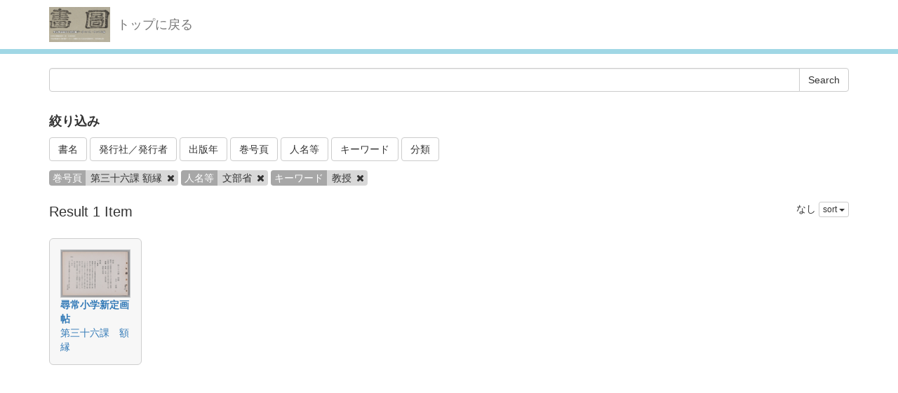

--- FILE ---
content_type: text/html; charset=utf-8
request_url: http://dista.ccsv.okayama-u.ac.jp/en/search?authers=%E6%96%87%E9%83%A8%E7%9C%81&keywords=%E6%95%99%E6%8E%88&title=%E7%AC%AC%E4%B8%89%E5%8D%81%E5%85%AD%E8%AA%B2+%E9%A1%8D%E7%B8%81
body_size: 12747
content:
<!DOCTYPE html>
<html>
<head>
    <title>Search - Image SYS</title>
    <link rel="stylesheet" href="/assets/application-8474205ce1e5c3b2f956abac2b1f505afb78740cc68554b4eb5090e688fb66d2.css" media="all" data-turbolinks-track="true" />
    <script src="/assets/application-ee55eb736bd24d3fda0cb565499be9bcad915ceb6d476ae99efdbcd870bec95d.js" data-turbolinks-track="true"></script>
    <meta name="csrf-param" content="authenticity_token" />
<meta name="csrf-token" content="C_q_6zpHkCVF4fT4HgXZfjW8h9xuiIWj5ZRXN5uik4w0e3TOKF_xuX25V04IkWUYv0VHv8JPKE1zQ9M4UyLOdg" />
    
    <meta charset="UTF-8">
    <link rel="stylesheet" type="text/css" href="/viewer/mirador/css/mirador-combined.css">
    <meta property="og:type" content="website" />
</head>
<body>
    <nav class="navbar navbar-default navbar-static-top">
        <div class="container">
            <div class="navbar-header">
                <button type="button" class="navbar-toggle collapsed" data-toggle="collapse" data-target="#navbar" aria-expanded="false" aria-controls="navbar">
                    <span class="sr-only">Toggle navigation</span>
                    <span class="icon-bar"></span>
                    <span class="icon-bar"></span>
                    <span class="icon-bar"></span>
                </button>
                <a class="navbar-brand" href="/"><img src="/assets/logo-8fb8cb6a3e3a2405d0dd91f9bfdc8fa93fdb10d784536ad246828677c274fd13.jpg" /></a>
                <a class="navbar-brand" href="/">トップに戻る</a>
            </div>
        </div>
    </nav>

    <div class="main-container jumbo-margin-fit">
        <div class="container">
            <form class="search-form" action="/en/search" accept-charset="UTF-8" method="post"><input type="hidden" name="authenticity_token" value="2MvaKUFe0i4NneHppFH_E7NIWvrVCKHkow2E9dbLkYDsR59E3ZRhNOPyVZE8TyQCqkVS2eu4_wx08fPWhRhQZw" autocomplete="off" />
    <div class="input-group">
        <input type="text" name="q" id="q" class="form-control search_input" />
            <input type="hidden" name="title" id="title" value="第三十六課 額縁" class="form-control search_input" autocomplete="off" />
            <input type="hidden" name="authers" id="authers" value="文部省" class="form-control search_input" autocomplete="off" />
            <input type="hidden" name="keywords" id="keywords" value="教授" class="form-control search_input" autocomplete="off" />
        <span class="input-group-btn">
            <input type="submit" name="commit" value="Search" class="btn btn-default" data-disable-with="Search" />
        </span>
    </div>

    <div class="facet-header-title" style="margin-top: 30px; margin-bottom: 10px;">絞り込み</div>

    <button class="btn btn-default" type="button" data-toggle="collapse" data-target="#facet_book_title" aria-expanded="true" aria-controls="facet_book_title">書名</button>
    <button class="btn btn-default" type="button" data-toggle="collapse" data-target="#facet_publishers" aria-expanded="true" aria-controls="facet_publishers">発行社／発行者</button>
    <button class="btn btn-default" type="button" data-toggle="collapse" data-target="#facet_publish_year" aria-expanded="true" aria-controls="facet_publish_year">出版年</button>
    <button class="btn btn-default" type="button" data-toggle="collapse" data-target="#facet_title" aria-expanded="true" aria-controls="facet_title">巻号頁</button>
    <button class="btn btn-default" type="button" data-toggle="collapse" data-target="#facet_authers" aria-expanded="true" aria-controls="facet_authers">人名等</button>
    <button class="btn btn-default" type="button" data-toggle="collapse" data-target="#facet_keywords" aria-expanded="true" aria-controls="facet_keywords">キーワード</button>
    <button class="btn btn-default" type="button" data-toggle="collapse" data-target="#facet_categories" aria-expanded="true" aria-controls="facet_categories">分類</button>

    <div style="margin-top: 10px;">
        <div class="collapse" id="facet_book_title">
            <div class="well">
                <div class="facet-group">
                    <div class="facet-items">
                            <a class="facet-item" href="/en/search?authers=%E6%96%87%E9%83%A8%E7%9C%81&amp;book_title=%E5%B0%8B%E5%B8%B8%E5%B0%8F%E5%AD%A6%E6%96%B0%E5%AE%9A%E7%94%BB%E5%B8%96&amp;keywords=%E6%95%99%E6%8E%88&amp;title=%E7%AC%AC%E4%B8%89%E5%8D%81%E5%85%AD%E8%AA%B2+%E9%A1%8D%E7%B8%81">尋常小学新定画帖 <span class="badge">1</span></a>
                    </div>
                </div>
            </div>
        </div>

        <div class="collapse" id="facet_publishers">
            <div class="well">
                <div class="facet-group">
                    <div class="facet-items">
                            <a class="facet-item" href="/en/search?authers=%E6%96%87%E9%83%A8%E7%9C%81&amp;keywords=%E6%95%99%E6%8E%88&amp;publishers=%E6%9D%B1%E4%BA%AC%E6%9B%B8%E7%B1%8D%E6%A0%AA%E5%BC%8F%E4%BC%9A%E7%A4%BE&amp;title=%E7%AC%AC%E4%B8%89%E5%8D%81%E5%85%AD%E8%AA%B2+%E9%A1%8D%E7%B8%81">東京書籍株式会社 <span class="badge">1</span></a>
                    </div>
                </div>
            </div>
        </div>

        <div class="collapse" id="facet_publish_year">
            <div class="well">
                <div class="facet-group">
                    <div class="facet-items">
                            <a class="facet-item" href="/en/search?authers=%E6%96%87%E9%83%A8%E7%9C%81&amp;keywords=%E6%95%99%E6%8E%88&amp;publish_year=1910&amp;title=%E7%AC%AC%E4%B8%89%E5%8D%81%E5%85%AD%E8%AA%B2+%E9%A1%8D%E7%B8%81">1910 <span class="badge">1</span></a>
                    </div>
                </div>
            </div>
        </div>

        <div class="collapse" id="facet_title">
            <div class="well">
                <div class="facet-group">
                    <div class="facet-items">
                            <a class="facet-item" href="/en/search?authers=%E6%96%87%E9%83%A8%E7%9C%81&amp;keywords=%E6%95%99%E6%8E%88&amp;title=%E7%AC%AC%E4%B8%89%E5%8D%81%E5%85%AD%E8%AA%B2+%E9%A1%8D%E7%B8%81">第三十六課 額縁 <span class="badge">1</span></a>
                    </div>
                </div>
            </div>
        </div>

        <div class="collapse" id="facet_authers">
            <div class="well">
                <div class="facet-group">
                    <div class="facet-items">
                            <a class="facet-item" href="/en/search?authers=%E6%96%87%E9%83%A8%E7%9C%81&amp;keywords=%E6%95%99%E6%8E%88&amp;title=%E7%AC%AC%E4%B8%89%E5%8D%81%E5%85%AD%E8%AA%B2+%E9%A1%8D%E7%B8%81">文部省 <span class="badge">1</span></a>
                            <a class="facet-item" href="/en/search?authers=%E6%9D%B1%E4%BA%AC%E6%9B%B8%E7%B1%8D%E6%A0%AA%E5%BC%8F%E4%BC%9A%E7%A4%BE&amp;keywords=%E6%95%99%E6%8E%88&amp;title=%E7%AC%AC%E4%B8%89%E5%8D%81%E5%85%AD%E8%AA%B2+%E9%A1%8D%E7%B8%81">東京書籍株式会社 <span class="badge">1</span></a>
                    </div>
                </div>
            </div>
        </div>

        <div class="collapse" id="facet_keywords">
            <div class="well">
                <div class="facet-group">
                    <div class="facet-items">
                            <a class="facet-item" href="/en/search?authers=%E6%96%87%E9%83%A8%E7%9C%81&amp;keywords=%E6%8F%8F%E3%81%8D%E6%96%B9&amp;title=%E7%AC%AC%E4%B8%89%E5%8D%81%E5%85%AD%E8%AA%B2+%E9%A1%8D%E7%B8%81">描き方 <span class="badge">1</span></a>
                            <a class="facet-item" href="/en/search?authers=%E6%96%87%E9%83%A8%E7%9C%81&amp;keywords=%E6%95%99%E6%8E%88&amp;title=%E7%AC%AC%E4%B8%89%E5%8D%81%E5%85%AD%E8%AA%B2+%E9%A1%8D%E7%B8%81">教授 <span class="badge">1</span></a>
                            <a class="facet-item" href="/en/search?authers=%E6%96%87%E9%83%A8%E7%9C%81&amp;keywords=%E8%A7%A3%E8%AA%AC&amp;title=%E7%AC%AC%E4%B8%89%E5%8D%81%E5%85%AD%E8%AA%B2+%E9%A1%8D%E7%B8%81">解説 <span class="badge">1</span></a>
                    </div>
                </div>
            </div>
        </div>

        <div class="collapse" id="facet_categories">
            <div class="well">
                <div class="facet-group">
                    <div class="facet-items">
                            <a class="facet-item" href="/en/search?authers=%E6%96%87%E9%83%A8%E7%9C%81&amp;categories=%E3%81%9D%E3%81%AE%E3%81%BB%E3%81%8B&amp;keywords=%E6%95%99%E6%8E%88&amp;title=%E7%AC%AC%E4%B8%89%E5%8D%81%E5%85%AD%E8%AA%B2+%E9%A1%8D%E7%B8%81">そのほか <span class="badge">1</span></a>
                    </div>
                </div>
            </div>
        </div>

    </div>

    <div class="facet-params" style="margin-bottom: 20px;">
            <span class="facet-param"><span class="param-name">巻号頁</span><span class="param-value">第三十六課 額縁 <a href="/en/search?authers=%E6%96%87%E9%83%A8%E7%9C%81&amp;keywords=%E6%95%99%E6%8E%88"><i class="fa fa-times delete-param-btn"></i></a></span></span>
            <span class="facet-param"><span class="param-name">人名等</span><span class="param-value">文部省 <a href="/en/search?keywords=%E6%95%99%E6%8E%88&amp;title=%E7%AC%AC%E4%B8%89%E5%8D%81%E5%85%AD%E8%AA%B2+%E9%A1%8D%E7%B8%81"><i class="fa fa-times delete-param-btn"></i></a></span></span>
            <span class="facet-param"><span class="param-name">キーワード</span><span class="param-value">教授 <a href="/en/search?authers=%E6%96%87%E9%83%A8%E7%9C%81&amp;title=%E7%AC%AC%E4%B8%89%E5%8D%81%E5%85%AD%E8%AA%B2+%E9%A1%8D%E7%B8%81"><i class="fa fa-times delete-param-btn"></i></a></span></span>
    </div>
</form>
<div class="left-side search-result">Result 1 Item</div>
<div class="result-header-items">
    <div class="sort-field-select result-header-item">
    <span class="current-sort-field">なし<span>
    <div class="btn-group">
        <button class="btn btn-default btn-xs dropdown-toggle" type="button" data-toggle="dropdown">
        sort <span class="caret"></span>
        </button>
         <ul class="dropdown-menu pull-right">
            <li><a href="/en/search?authers=%E6%96%87%E9%83%A8%E7%9C%81&amp;keywords=%E6%95%99%E6%8E%88&amp;sort=none&amp;title=%E7%AC%AC%E4%B8%89%E5%8D%81%E5%85%AD%E8%AA%B2+%E9%A1%8D%E7%B8%81">なし</a></li>
            <li><a href="/en/search?authers=%E6%96%87%E9%83%A8%E7%9C%81&amp;keywords=%E6%95%99%E6%8E%88&amp;sort=id&amp;title=%E7%AC%AC%E4%B8%89%E5%8D%81%E5%85%AD%E8%AA%B2+%E9%A1%8D%E7%B8%81">ID(asc)</a></li>
            <li><a href="/en/search?authers=%E6%96%87%E9%83%A8%E7%9C%81&amp;keywords=%E6%95%99%E6%8E%88&amp;sort=id%3Ar&amp;title=%E7%AC%AC%E4%B8%89%E5%8D%81%E5%85%AD%E8%AA%B2+%E9%A1%8D%E7%B8%81">ID(desc)</a></li>
            <li><a href="/en/search?authers=%E6%96%87%E9%83%A8%E7%9C%81&amp;keywords=%E6%95%99%E6%8E%88&amp;sort=updated_at&amp;title=%E7%AC%AC%E4%B8%89%E5%8D%81%E5%85%AD%E8%AA%B2+%E9%A1%8D%E7%B8%81">Submit Date (asc)</a></li>
            <li><a href="/en/search?authers=%E6%96%87%E9%83%A8%E7%9C%81&amp;keywords=%E6%95%99%E6%8E%88&amp;sort=updated_at%3Ar&amp;title=%E7%AC%AC%E4%B8%89%E5%8D%81%E5%85%AD%E8%AA%B2+%E9%A1%8D%E7%B8%81">Submit Date (desc)</a></li>
            <li><a href="/en/search?authers=%E6%96%87%E9%83%A8%E7%9C%81&amp;keywords=%E6%95%99%E6%8E%88&amp;sort=publish_date&amp;title=%E7%AC%AC%E4%B8%89%E5%8D%81%E5%85%AD%E8%AA%B2+%E9%A1%8D%E7%B8%81">Publish Date (asc)</a></li>
            <li><a href="/en/search?authers=%E6%96%87%E9%83%A8%E7%9C%81&amp;keywords=%E6%95%99%E6%8E%88&amp;sort=publish_date%3Ar&amp;title=%E7%AC%AC%E4%B8%89%E5%8D%81%E5%85%AD%E8%AA%B2+%E9%A1%8D%E7%B8%81">Publish Date (desc)</a></li>
        </ul>
    </div>
</div>

</div>

<div class="image-list">

        <div class="image-list-item">
            <div class="image-result-container">
                <div class="thumbnail-cell">
                        <a href="/en/book/70/6986"><img src="/files/image/6/6986/DSC_8784_thumbnail.png" /></a>
                </div>
                <div class="text-cell">
                    <div><strong><a href="/en/book/70">尋常小学新定画帖</a></strong></div>
                    <div><a href="/en/book/70/6986">第三十六課　額縁</a></div>
                </div>
                <div class="search-show-loading"><i class="fa fa-refresh fa-spin"></i></div>
            </div>
            <div class="image-detail-container"></div>
        </div>

</div>

<div class="paginate-holder">
    
</div>



        </div>
    </div>

    <footer>
        <div class="footer">
            <div class="container">
                
            </div>
        </div>
    </footer>

    <div id="loading"><i class="fa fa-refresh fa-spin"></i></div>


</body>
</html>
